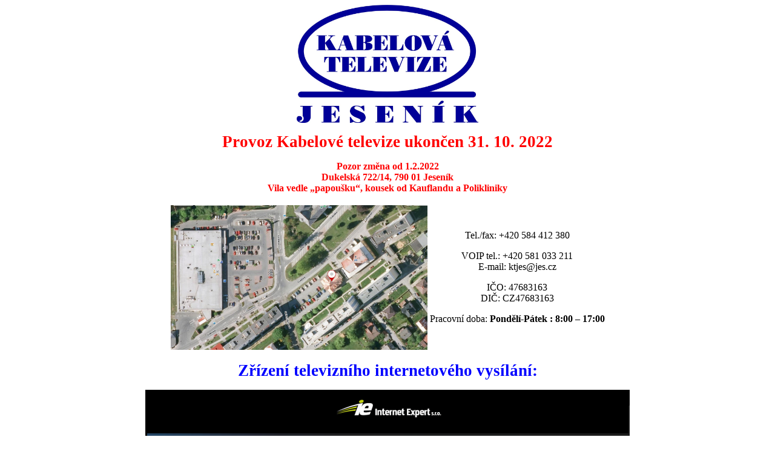

--- FILE ---
content_type: text/html; charset=UTF-8
request_url: http://www.ktjes.cz/?cat=3
body_size: 2337
content:
<!DOCTYPE HTML PUBLIC "-//W3C//DTD HTML 4.01 Transitional//EN">
<html>  
    <head>  
        <meta http-equiv="content-type" content="text/html; charset=utf-8">  
        <title>Kabelová Televize Jeseník s.r.o.
        </title>  
    </head>  
    <body>        
        <center>
            <img src="LogoktWEB.jpg" width="300">
        </center>        
        <p align="center"><strong>
                <span style="color: #ff0000; font-size: 20pt; line-height: normal;">Provoz Kabelové televize ukončen 31. 10. 2022
                </span></strong>
        </p>
         <p align="center">
            <span style="color: #ff0000;"><strong>Pozor změna od 1.2.2022</strong><br>
            </span>
            <span style="color: #ff0000;"><strong>Dukelská 722/14, 790 01 Jeseník</strong><br>
            </span>
            <span style="color: #ff0000;"><strong>Vila vedle „papoušku“, kousek od Kauflandu a Polikliniky</strong><br>
            </span>
        </p>
        <center>
        <table>
            <tr>
                <td>
        
        <p align="center">
            <a href="https://mapy.cz/zakladni?base=ophoto&amp;id=9671857&amp;source=addr&amp;x=17.2000245&amp;y=50.2253912&amp;z=19">
                <img id="n2-ss-29item9" class="skip-lazy" src="https://www.internetexpert.cz/images/mapa.jpeg" alt="" width="424" height="239" data-skip-lazy="1" /></a>
        </p>
                </td>
                <td>
        <p align="center">
        </p>
        <p align="center">Tel./fax: +420 584 412 380
        </p>
        <p align="center">VOIP tel.: +420 581 033 211 <br>E-mail: ktjes@jes.cz
        </p>
        <p align="center">IČO: 47683163 <br>DIČ: CZ47683163
        </p>
        <p align="center">
        </p>
        <p align="center">Pracovní doba: <strong>Pondělí-Pátek : 8:00 – 17:00</strong>
        </p>
                </td>
            </tr>
        </table>
        </center>
        <center>
        <p align="center"><strong>
                <span style="color: #0000ff; font-size: 20pt; line-height: normal;">Zřízení televizního internetového vysílání:</strong>
        </p>
            <a href="https://www.internetexpert.cz/televize"><img src="ietv.png"></a>
        </center> 
    </body>
</html>